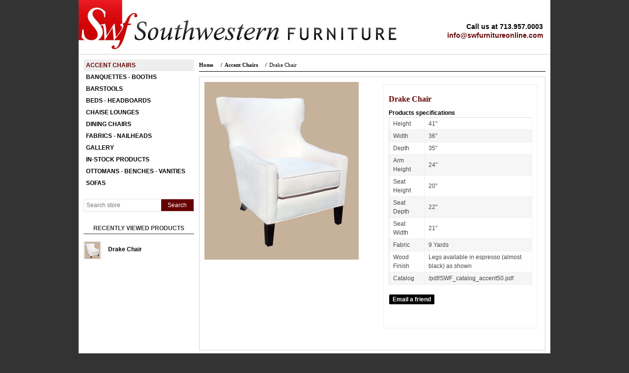

--- FILE ---
content_type: text/html; charset=utf-8
request_url: https://www.swfurnitureonline.com/drake-chair
body_size: 3978
content:


<!DOCTYPE html>
<html class="html-product-details-page">
<head>
    <title>Southwestern Furniture. Drake Chair</title>
    <meta http-equiv="Content-type" content="text/html;charset=UTF-8" />
    <meta name="description" content="" />
    <meta name="keywords" content="" />
    <meta name="generator" content="nopCommerce" />
    <meta name="viewport" content="width=device-width, initial-scale=1" />
    <meta property="og:type" content="product" />
<meta property="og:title" content="Drake Chair" />
<meta property="og:description" content="" />
<meta property="og:image" content="https://www.swfurnitureonline.com/content/images/thumbs/0000202_370.jpeg" />
<meta property="og:url" content="https://www.swfurnitureonline.com/drake-chair" />
<meta property="og:site_name" content="Southwestern Furniture" />
<meta property="twitter:card" content="summary" />
<meta property="twitter:site" content="Southwestern Furniture" />
<meta property="twitter:title" content="Drake Chair" />
<meta property="twitter:description" content="" />
<meta property="twitter:image" content="https://www.swfurnitureonline.com/content/images/thumbs/0000202_370.jpeg" />
<meta property="twitter:url" content="https://www.swfurnitureonline.com/drake-chair" />

    
    
    
    <link href="/Content/jquery-ui-themes/smoothness/jquery-ui-1.10.3.custom.min.css" rel="stylesheet" type="text/css" />
<link href="/Themes/SWF/Content/css/styles.css" rel="stylesheet" type="text/css" />
<link href="/Content/magnific-popup/magnific-popup.css" rel="stylesheet" type="text/css" />

    <script src="/bundles/scripts/a4xddt2hdpuyrkcean2z-jcnyyknp-m_yvgepwdoor41?v=OG6zc4kCD-27h-P6xrc3dCopjvwxlpWB6kzFBOEj0rI1"></script>


    
    
    
    
    
<link rel="shortcut icon" href="https://www.swfurnitureonline.com/favicon.ico" />
    <!--Powered by nopCommerce - http://www.nopCommerce.com-->
</head>
<body>
    



<div class="ajax-loading-block-window" style="display: none">
</div>
<div id="dialog-notifications-success" title="Notification" style="display:none;">
</div>
<div id="dialog-notifications-error" title="Error" style="display:none;">
</div>
<div id="dialog-notifications-warning" title="Warning" style="display:none;">
</div>
<div id="bar-notification" class="bar-notification">
    <span class="close" title="Close">&nbsp;</span>
</div>




<!--[if lte IE 7]>
    <div style="clear:both;height:59px;text-align:center;position:relative;">
        <a href="http://www.microsoft.com/windows/internet-explorer/default.aspx" target="_blank">
            <img src="/Themes/SWF/Content/images/ie_warning.jpg" height="42" width="820" alt="You are using an outdated browser. For a faster, safer browsing experience, upgrade for free today." />
        </a>
    </div>
<![endif]-->


<div class="master-wrapper-page">
    
    <div class="header clearfix">
    
    
	
	<div class="header-logo">
		<a href="/">
    <img title="" alt="Southwestern Furniture" src="https://www.swfurnitureonline.com/content/images/thumbs/0000904.jpeg">
</a>
	</div>
	<div class="header-info">
		<p>Call us at 713.957.0003</p><a href="mailto:info@swfurnitureonline.com">info@swfurnitureonline.com</a>
	</div>
</div>

    <script type="text/javascript">
        AjaxCart.init(false, '.header-links .cart-qty', '.header-links .wishlist-qty', '#flyout-cart');
    </script>
    
    <div class="master-wrapper-content">
        

        <div class="master-column-wrapper">
            

<div class="side-2">

    <div class="block block-category-navigation">
        <div class="listbox">
            <ul class="list">
    <li class="active last">
        <a href="/accent-chairs">Accent Chairs
        </a>

    </li>
    <li class="inactive">
        <a href="/banquettes-booths">Banquettes - Booths
        </a>

    </li>
    <li class="inactive">
        <a href="/barstools">Barstools
        </a>

    </li>
    <li class="inactive">
        <a href="/beds-headboards">Beds - Headboards
        </a>

    </li>
    <li class="inactive">
        <a href="/chaise-lounges">Chaise Lounges
        </a>

    </li>
    <li class="inactive">
        <a href="/dining-chairs">Dining Chairs
        </a>

    </li>
    <li class="inactive">
        <a href="/fabrics-nailheads-1">Fabrics - Nailheads
        </a>

    </li>
    <li class="inactive">
        <a href="/gallery">Gallery
        </a>

    </li>
    <li class="inactive">
        <a href="/in-stock-products">In-Stock Products 
        </a>

    </li>
    <li class="inactive">
        <a href="/ottomans-benches-vanities">Ottomans - Benches - Vanities
        </a>

    </li>
    <li class="inactive">
        <a href="/sofas">Sofas
        </a>

    </li>
            </ul>
        </div>
    </div>
		<div class="search-box store-search-box">
            <form action="/search" id="small-search-box-form" method="get">    <input type="text" class="search-box-text" id="small-searchterms" autocomplete="off" name="q" placeholder="Search store" />
    <input type="submit" class="button-1 search-box-button" value="Search" />
        <script type="text/javascript">
            $("#small-search-box-form").submit(function(event) {
                if ($("#small-searchterms").val() == "") {
                    alert('Please enter some search keyword');
                    $("#small-searchterms").focus();
                    event.preventDefault();
                }
            });
        </script>
        
            <script type="text/javascript">
                $(document).ready(function() {
                    $('#small-searchterms').autocomplete({
                            delay: 500,
                            minLength: 3,
                            source: '/catalog/searchtermautocomplete',
                            appendTo: '.search-box',
                            select: function(event, ui) {
                                $("#small-searchterms").val(ui.item.label);
                                setLocation(ui.item.producturl);
                                return false;
                            }
                        })
                        .data("ui-autocomplete")._renderItem = function(ul, item) {
                            var t = item.label;
                            //html encode
                            t = htmlEncode(t);
                            return $("<li></li>")
                                .data("item.autocomplete", item)
                                .append("<a><span>" + t + "</span></a>")
                                .appendTo(ul);
                        };
                });
            </script>
        
</form>
        </div>
    <div class="block block-recently-viewed-products">
        <div class="title">
            <strong>Recently viewed products</strong>
        </div>
        <div class="listbox">
            <ul class="list">
                    <li  class="last">
                            <a class="product-picture" href="/drake-chair" title="Show details for Drake Chair">
                                <img alt="Picture of Drake Chair" src="https://www.swfurnitureonline.com/content/images/thumbs/0000202_64.jpeg" title="Show details for Drake Chair" />
                            </a>
                        <a class="product-name" href="/drake-chair">Drake Chair</a>
                    </li>
            </ul>
        </div>
    </div>
</div>
<div class="center-2">
    
    
<!--product breadcrumb-->

    <div class="breadcrumb">
        <ul>
            
            <li>
                <span itemscope itemtype="http://data-vocabulary.org/Breadcrumb">
                    <a href="/" itemprop="url">
                        <span itemprop="title">Home</span>
                    </a>
                </span>
                <span class="delimiter">/</span>
            </li>
                <li>
                    <span itemscope itemtype="http://data-vocabulary.org/Breadcrumb">
                        <a href="/accent-chairs" itemprop="url">
                            <span itemprop="title">Accent Chairs</span>
                        </a>
                    </span>
                    <span class="delimiter">/</span>
                </li>
            <li>
                <strong class="current-item">Drake Chair</strong>
                
                
            </li>
        </ul>
    </div>



<div class="page product-details-page">	
    <div class="page-body">
        
<form action="/drake-chair" id="product-details-form" method="post">            <div itemscope itemtype="http://schema.org/Product" data-productid="86">
                <div class="product-essential">
                    
                    <!--product pictures-->
                    
<div class="gallery">
    <div class="picture">
            <a href="https://www.swfurnitureonline.com/content/images/thumbs/0000202.jpeg" title="Picture of Drake Chair" id="main-product-img-lightbox-anchor-86">
                <img alt="Picture of Drake Chair" src="https://www.swfurnitureonline.com/content/images/thumbs/0000202_370.jpeg" title="Picture of Drake Chair" itemprop="image" id="main-product-img-86" />
            </a>
            <script type="text/javascript">
                $(document).ready(function () {
                    $('#main-product-img-lightbox-anchor-86').magnificPopup(
                    {
                        type: 'image',
                        removalDelay: 300,
                        gallery: {
                            enabled: true,
                            tPrev: 'Previous (Left arrow key)',
                            tNext: 'Next (Right arrow key)',
                            tCounter: '%curr% of %total%'
                        },
                        tClose: 'Close (Esc)',
                        tLoading: 'Loading...'
                    });
                });
            </script>
    </div>
</div>
                    
                    <div class="overview">
                        
                        <div class="product-name">
                            <h1 itemprop="name">
                                Drake Chair
                            </h1>
                        </div>
						    <div class="product-specs-box">
        <div class="title">
            <strong>Products specifications</strong>
        </div>
        <div class="table-wrapper">
            <table class="data-table">
                <colgroup>
                    <col width="25%" />
                    <col />
                </colgroup>
                <tbody>
                        <tr  class="odd">
                            <td class="spec-name">
                                Height
                            </td>
                            <td class="spec-value">
41&quot;                            </td>
                        </tr>
                        <tr  class="even">
                            <td class="spec-name">
                                Width
                            </td>
                            <td class="spec-value">
36&quot;                            </td>
                        </tr>
                        <tr  class="odd">
                            <td class="spec-name">
                                Depth
                            </td>
                            <td class="spec-value">
35&quot;                            </td>
                        </tr>
                        <tr  class="even">
                            <td class="spec-name">
                                Arm Height
                            </td>
                            <td class="spec-value">
24&quot;                            </td>
                        </tr>
                        <tr  class="odd">
                            <td class="spec-name">
                                Seat Height
                            </td>
                            <td class="spec-value">
20&quot;                            </td>
                        </tr>
                        <tr  class="even">
                            <td class="spec-name">
                                Seat Depth
                            </td>
                            <td class="spec-value">
22&quot;                            </td>
                        </tr>
                        <tr  class="odd">
                            <td class="spec-name">
                                Seat Width
                            </td>
                            <td class="spec-value">
21&quot;                            </td>
                        </tr>
                        <tr  class="even">
                            <td class="spec-name">
                                Fabric
                            </td>
                            <td class="spec-value">
9 Yards                            </td>
                        </tr>
                        <tr  class="odd">
                            <td class="spec-name">
                                Wood Finish
                            </td>
                            <td class="spec-value">
Legs available in espresso (almost black) as shown                             </td>
                        </tr>
                        <tr  class="even">
                            <td class="spec-name">
                                Catalog
                            </td>
                            <td class="spec-value">
/pdf/SWF_catalog_accent50.pdf                            </td>
                        </tr>
                </tbody>
            </table>
        </div>
    </div>

                        
                        <!--product reviews-->
                        

                        <!--manufacturers-->
                        
                        <!--availability-->
                        
                        <!--SKU, MAN, GTIN, vendor-->
                        
<div class="additional-details">
    
            </div>
                        <!--delivery-->
                        
                        <!--sample download-->
                        
                        <!--attributes-->

                        <!--gift card-->

                        <!--rental info-->

                        
                        <!--wishlist, compare, email a friend-->
                        <div class="overview-buttons">
                            

                            
                                <div class="email-a-friend">
        <input type="button" value="Email a friend" class="button-2 email-a-friend-button" onclick="setLocation('/productemailafriend/86')" />
    </div>

                            
                        </div>
                        
    <div class="product-share-button">
        <!-- AddThis Button BEGIN -->
<div class="addthis_toolbox addthis_default_style ">
<a class="addthis_button_preferred_1"></a>
<a class="addthis_button_preferred_2"></a>
<a class="addthis_button_preferred_3"></a>
<a class="addthis_button_preferred_4"></a>
<a class="addthis_button_compact"></a>
<a class="addthis_counter addthis_bubble_style"></a>
</div>
<script type="text/javascript" src="https://s7.addthis.com/js/250/addthis_widget.js#pubid=nopsolutions"></script>
<!-- AddThis Button END -->
    </div>

                        
                    </div>
                        <div class="full-description" itemprop="description">
                            <font color="#555555" face="tahoma, verdana, arial, helvetica, sans-serif"><span style="font-size: 12px; line-height: 18px;"><br />
</span></font>
                        </div>
                </div>
                
                
                
                
            </div>
</form>        
    </div>
</div>

    
	
	<div class="master-wrapper-bottom clearfix">
		<div class="block block-info">
			<div class="title">Information</div>
			<div class="listbox clear">
				<p>Customer Service<br>713.957.0003</p>
			</div>
		</div>


		<div class="block block-info">
			<div class="title">Information</div>
			<div class="listbox clear">
				<ul>
					<li><a href="/aboutus">aboutus</a></li>
					<li><a href="/contactus">Contact us</a></li>
					<li><a href="/recentlyviewedproducts">Recently viewed products</a></li>
					<li><a href="/shippinginfo">Shipping &amp; Returns</a></li>
					<li><a href="/privacyinfo">Privacy Notice</a></li>
					<li><a href="/conditionsofuse">Conditions of Use</a></li>
					<li><a href="/sitemap">Sitemap</a></li>
				</ul>
			</div>
		</div>
		
		<div class="block block-newsletter">
	<div class="newsletter">
		<div class="title">
			<strong>Newsletter</strong>
		</div>
		<div class="newsletter-subscribe" id="newsletter-subscribe-block">
			<div class="newsletter-email">
				<input class="newsletter-subscribe-text" id="newsletter-email" name="NewsletterEmail" placeholder="Enter your email here..." type="text" value="" />
				<input type="button" value="Subscribe" id="newsletter-subscribe-button" class="button-1 newsletter-subscribe-button" />
			</div>
			<div class="newsletter-validation">
				<span id="subscribe-loading-progress" style="display: none;" class="please-wait">Wait...</span>
				<span class="field-validation-valid" data-valmsg-for="NewsletterEmail" data-valmsg-replace="true"></span>
			</div>
		</div>
		<div class="newsletter-result" id="newsletter-result-block"></div>
		<script type="text/javascript">
			function newsletter_subscribe(subscribe) {
				var subscribeProgress = $("#subscribe-loading-progress");
				subscribeProgress.show();
				var postData = {
					subscribe: subscribe,
					email: $("#newsletter-email").val()
				};
				$.ajax({
					cache: false,
					type: "POST",
					url: "/subscribenewsletter",
					data: postData,
					success: function(data) {
						subscribeProgress.hide();
						$("#newsletter-result-block").html(data.Result);
						if (data.Success) {
							$('#newsletter-subscribe-block').hide();
							$('#newsletter-result-block').show();
						} else {
							$('#newsletter-result-block').fadeIn("slow").delay(2000).fadeOut("slow");
						}
					},
					error: function(xhr, ajaxOptions, thrownError) {
						alert('Failed to subscribe.');
						subscribeProgress.hide();
					}
				});
			}

			$(document).ready(function () {
				$('#newsletter-subscribe-button').click(function () {
						newsletter_subscribe('true');
				});
				$("#newsletter-email").keydown(function (event) {
					if (event.keyCode == 13) {
						$("#newsletter-subscribe-button").click();
						return false;
					}
				});
			});
		</script>
		
	</div>

	<span class="clearfix">
		<img src="/Themes/SWF/Content/images/ASID_partner.png" width="100%" alt="">
	</span>

</div>

	</div>
</div>

        </div>
        
    </div>
</div>
<div class="footer">
    
    <div class="footer-lower">
        <div class="footer-info">
            <span class="footer-disclaimer">Copyright &copy; 2026 Southwestern Furniture. All rights reserved.</span>
        </div>
            <div class="footer-powered-by">
                
                Powered by <a href="http://www.nopcommerce.com/">nopCommerce</a>
            </div>
        
    </div>
    
</div>
<script type="text/javascript">
    $(document).ready(function () {
        $('.footer-block .title').click(function () {
            var e = window, a = 'inner';
            if (!('innerWidth' in window)) {
                a = 'client';
                e = document.documentElement || document.body;
            }
            var result = { width: e[a + 'Width'], height: e[a + 'Height'] };
            if (result.width < 769) {
                $(this).siblings('.list').slideToggle('slow');
            }
        });
    });
</script>
<script type="text/javascript">
    $(document).ready(function () {
        $('.block .title').click(function () {
            var e = window, a = 'inner';
            if (!('innerWidth' in window)) {
                a = 'client';
                e = document.documentElement || document.body;
            }
            var result = { width: e[a + 'Width'], height: e[a + 'Height'] };
            if (result.width < 1001) {
                $(this).siblings('.listbox').slideToggle('slow');
            }
        });
    });
</script>


    
    
</body>
</html>
